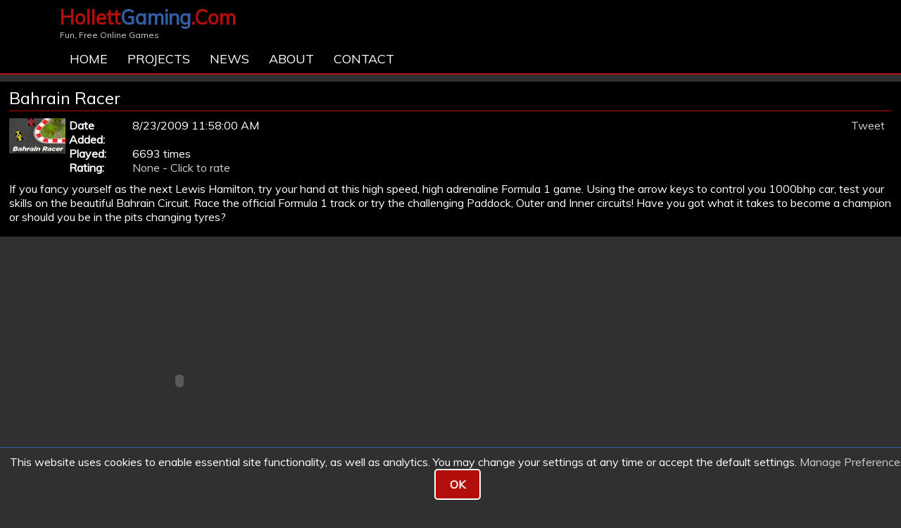

--- FILE ---
content_type: text/html; Charset=UTF-8
request_url: https://www.hollettgaming.com/playgame/495/BahrainRacer/
body_size: 18387
content:
<!DOCTYPE html PUBLIC "-//W3C//DTD XHTML 1.0 Transitional//EN" "http://www.w3.org/TR/xhtml1/DTD/xhtml1-transitional.dtd">
<html xmlns="http://www.w3.org/1999/xhtml">
<head>
	<meta http-equiv="Content-Type" content="text/html; charset=UTF-8"/>
	<meta name="viewport" content="width=device-width" />
	<title>Play Bahrain Racer online game, free in your browser at hollettgaming.com</title>
	<base href="https://www.hollettgaming.com"/>
	
	<meta name="description" content="Play Bahrain Racer - If you fancy yourself as the next Lewis Hamilton, try your hand at this high speed, high adrenaline Formula 1 game. Using the arrow keys to"/>
	<meta name="keywords" content="freeonlinegames,online,free,games,flash,fun,gaming,puzzles,racing,shooting,action,sports,arcade,strategy,skill,play,browser,play games,free games,browser game,unity"/>
	<meta property="og:title" content="Play Bahrain Racer online game, free in your browser at hollettgaming.com"/>
	<meta property="og:description" content="Play Bahrain Racer - If you fancy yourself as the next Lewis Hamilton, try your hand at this high speed, high adrenaline Formula 1 game. Using the arrow keys to"/>
	<meta property="og:url" content="https://www.hollettgaming.com/playgame/495/BahrainRacer/"/>
	<meta property="og:type" content="website" />
	
	<meta property="og:image" content="https://www.hollettgaming.com/images/games/bahrainracer.jpg"/>
	
	<meta name="twitter:card" content="summary" />
<meta name="twitter:site" content="@HollettGaming" />
<meta name="twitter:title" content="Play Bahrain Racer online game, free in your browser at hollettgaming.com" />
<meta name="twitter:description" content="Play Bahrain Racer - If you fancy yourself as the next Lewis Hamilton, try your hand at this high speed, high adrenaline Formula 1 game. Using the arrow keys to" />
<meta name="twitter:image" content="https://www.hollettgaming.com/images/games/bahrainracer.jpg" />
<meta name="twitter:url" content="https://www.hollettgaming.com/playgame/495/BahrainRacer/" />
<meta property="fb:app_id" content="356981646524"/>
		<script type="application/ld+json">
			{
				"@context": "http://schema.org"
				,"@type": "WebSite"
				,"url": "https://www.hollettgaming.com/playgame/495/BahrainRacer/"
				,"image": "https://www.hollettgaming.com/images/games/bahrainracer.jpg"
				
				
			}
		</script>
		
	
	<link href="https://fonts.googleapis.com/css?family=Muli" rel="stylesheet">
	
	<link href="css/main.css?v=15" rel="stylesheet" type="text/css"/>
	
	<link rel="icon" href="https://www.hollettgaming.com/favicon.ico" type="image/x-icon"/>
	<link rel="shortcut icon" href="https://www.hollettgaming.com/favicon.ico" type="image/x-icon"/>
	
	<link rel="canonical" href="https://www.hollettgaming.com/playgame/495/BahrainRacer/"/>
	
	
	
	<script type="text/javascript" src="//code.jquery.com/jquery-1.12.4.min.js"></script>
	<script type="text/javascript" src="//code.jquery.com/ui/1.12.0/jquery-ui.min.js"></script>
	<script type="text/javascript" src="../js/jssor.slider.mini.js"></script>
	
</head>
<body>
	
		<!-- Global site tag (gtag.js) - Google Analytics -->
		<script async src="https://www.googletagmanager.com/gtag/js?id=G-E8W0EFT2WE"></script>
		<script>
		  window.dataLayer = window.dataLayer || [];
		  function gtag(){dataLayer.push(arguments);}
		  gtag('js', new Date());

		  gtag('config', 'G-E8W0EFT2WE');
		</script>
	
	
	<div class="siteOuter header">
		<div class="siteOuter headerslider">		
			<div class="siteOuter">
				<div class="siteInner">
					<div class="fL w100perc mT10 pT5">
						<div class="siteName mB5">Hollett<span class="blue">Gaming</span>.Com</div>
						<div class="strapLine">Fun, Free Online Games</div>
					</div>
				</div>
			</div>
			<div class="topNavWrapper mobileHidden">
				<div class="topNav">
					<ul>
						<li class='standard'><a href='/'>Home</a></li><li class='standard'><a href='/projects/'>Projects</a></li><li class='standard'><a href='/news/'>News</a></li><li class='standard'><a href='/page/About/'>About</a></li><li class='standard'><a href='/contact/'>Contact</a></li>
					</ul>
				</div>
			</div>
		</div>
		
	</div>

	<div class="mob_headergap">&nbsp;</div>
	<div class="mob_headershadow">&nbsp;</div>
	
	<div class="BurgerMenuButton">
		<a href="javascript:void(0)" class="BurgerMenuToggle"><img src="/images/template/burger.png" height="50" alt="Open/Close Menu" align="middle"/>MENU</a>
	</div>
	<div class="BurgerMenuContainer">
		<div class="BurgerMenuItems" id="BurgerMenuItems">
			<ul>
				<li class='standard'><a href='/'>Home</a></li><li class='standard'><a href='/projects/'>Projects</a></li><li class='standard'><a href='/news/'>News</a></li><li class='standard'><a href='/page/About/'>About</a></li><li class='standard'><a href='/contact/'>Contact</a></li>
			</ul>
		</div>
	</div>
	
	
	
	<div class="spacer_v10 bgmedium"></div>
	<div class="siteOuter">
<script type="text/javascript" src="includes/fbfunctions.js"></script>
<div class="leftContentFullWidth">
	
<div class="innerContent">
	<h1>Bahrain Racer</h1>
	<div>
		<img class="fL mR5" src="/images/games/bahrainracer.jpg" alt="Bahrain Racer" width="80" height="50"/>
		<div class="fL">
			<div class="fL" style="width:90px"><strong>Date Added:</strong></div><div class="fL" style="width:200px">8/23/2009 11:58:00 AM</div>
			<div class="clear"></div>
			<div class="fL" style="width:90px"><strong>Played:</strong></div><div class="fL" style="width:200px">6693 times</div>
			<div class="clear"></div>
			<div class="fL" style="width:90px"><strong>Rating:</strong></div><div class="fL" style="width:200px"><a href='/playgame/495/BahrainRacer/#writecomment'>None - Click to rate</a></div>
			<div class="clear"></div>
		</div>
		<div class="GamePageShare fR">
			
	<div class="fL">
		
		<div class="fb-like fL" data-href="/playgame/495/BahrainRacer/" data-layout="button_count" data-action="like" data-show-faces="false" data-share="true"></div>
		
		<div class="fL mL10 mR10"><a class="twitter-share-button" href="https://twitter.com/intent/tweet?text=Play+Bahrain+Racer+at+hollettgaming%2Ecom" data-size="medium">Tweet</a></div>
		
		<div class="g-plusone" data-href="/playgame/495/BahrainRacer/" data-size="medium"></div>
	</div>
	
		</div>
	</div>
	<div class="spacer_v10"></div>
	If you fancy yourself as the next Lewis Hamilton, try your hand at this high speed, high adrenaline Formula 1 game. Using the arrow keys to control you 1000bhp car, test your skills on the beautiful Bahrain Circuit. Race the official Formula 1 track or try the challenging Paddock, Outer and Inner circuits! Have you got what it takes to become a champion or should you be in the pits changing tyres?
	<div class="spacer_v5"></div>
</div>
<div class="spacer_v10"></div>

  	<object
        classid="clsid:D27CDB6E-AE6D-11cf-96B8-444553540000"
        codebase="http://download.macromedia.com/pub/shockwave/cabs/flash/swflash.cab#version=9,0,19,0"
        id="Bahrain Racer"
        width="510" height="390"
      >
        <param name="movie" value="games/bahrainracer.swf"/>
        <param name="bgcolor" value="#cccccc"/>
        <param name="quality" value="high"/>
        <param name="allowscriptaccess" value="samedomain"/>
		<param name="flashvars" value="fvgid=495&fvLiveMode=1&fv_fb=&fv_fbe=&fv_fbn=&fv_gid=495"/>
        <embed
			type="application/x-shockwave-flash"
			pluginspage="http://www.adobe.com/shockwave/download/index.cgi?P1_Prod_Version=ShockwaveFlash"
			name="Bahrain Racer"
			width="510" height="390"
			src="games/bahrainracer.swf"
			bgcolor="#cccccc"
			quality="high"
			allowscriptaccess="samedomain"
			flashvars="fvgid=495&fvLiveMode=1&fv_fb=&fv_fbe=&fv_fbn=&fv_gid=495"
        >
			<noembed>
			</noembed>
			<div class="error_message">This game requires Adobe Flash Player.</div>
        </embed>
      </object>
	  
	<div class='spacer_v10'></div>
	<div class="spacer_v10 bgmedium"></div><div class="innerContent"><script type="text/javascript">
function ValidateForm(){
	if(document.contactform.name.value=="") {alert('Please enter your name'); return false;}	if(document.contactform.emailfrom.value=="") {alert('Please enter your email address, it will not be shown on the site.'); return false;}
	if(document.contactform.comment.value=="") {alert('Please enter a comment'); return false;}
	if(document.contactform.challengeanswer.value=="") {alert('Prove you are not a robot!'); return false;}
	return true
 }
</script>

<div id="comments_section">
	<h2>Comments and Reviews:</h2>
	<div class='form' id='writecomment'>		<form name='contactform' method='post' action='/playgame/495/BahrainRacer/#comments_section'  onsubmit='return ValidateForm()'>				<ul class='form'>					<li><h2>Submit A Comment/Review:</h2></li>					<li><strong>Name:</strong> <br /><input name='name' type='text' value=''/></li>					<li><strong>Email:</strong> <em>(Required but won't be shown.)</em> <br /><input name='emailfrom' type='text' value=''/></li>					<li><strong>Comment:</strong><br />						<textarea name='comment' rows='4'></textarea>					</li>				<li><strong>Rating:</strong>					<br />					<select name='rating'>						<option value=''>Please Select</option>						<option value='1'>1 (Very Poor)</option>						<option value='2'>2 (Poor)</option>						<option value='3'>3 (Ok)</option>						<option value='4'>4 (Great)</option>						<option value='5'>5 (Excellent)</option>					</select>				</li>					<li><strong>I am not a robot:</strong></li>					<li><input name='number1' type='hidden' value='1'/></li>					<li><input name='number2' type='hidden' value='5'/></li>					<li>Prove you are not a robot by answering this simple question:<br/> <strong>1</strong> plus <strong>5</strong> is: <input name='challengeanswer' type='number' value=''/></li>					<li style='padding-bottom:0;margin-bottom:0'>						<input type='hidden' name='commentadded' value='yes'/><input type='hidden' name='formcomplete' value='yes'/><input class='button fadehover submit' type='submit' value='Submit'/>					</li>				</ul>		</form></div>
		<div class='clear'></div>
</div>
		</div>
		<div class="spacer_v10"></div>
	
	
</div>
			<div class="spacer_v10"></div>
	</div>
		<!--MAIN CONTENTS ENDS-->
		<div class="spacer_v10"></div>
		
			<div class="preFooter bgdark fontbody">
				<div class="preFooterInner">
				
					<div class="fL w20perc mobilewidth100perc">
						<ul>
							<li>
								<span class="preFooterHeading">USEFUL LINKS:</span>
							</li>
							<li><a style="margin-top:3px" href="/">Home</a></li>
							<li><a style="margin-top:3px" href="/sitemap/">Sitemap</a></li>
							<li><a style="margin-top:3px" href="/page/PrivacyCookies/">Privacy and Cookies</a></li>
						</ul>
					</div>
					
					<div class="w1perc fL oh">&nbsp;</div>
					
					<div class="fL w45perc mobilewidth100perc">
						<ul>
							<li>
								<span class="preFooterHeading">LATEST POSTS:</span>
							</li>
							<li><a href="/newsarticle/217/RunningAchievementsAppCrashingoniOSSolution/">Running Achievements App Crashing on iOS - Solution</a></li><li><a href="/newsarticle/216/RunningAchievementsSSLIssueFixed/">Running Achievements SSL Issue Fixed!</a></li><li><a href="/newsarticle/215/RunningAchievementsSSLCertificateIssueAffectingOlderAndroidDevices/">Running Achievements SSL Certificate Issue Affecting Older Android Devices</a></li><li><a href="/newsarticle/214/SteamDeckLCDandOLED32GBRAMUpgrade/">Steam Deck LCD and OLED 32GB RAM Upgrade</a></li>
						</ul>
					</div>
					
					<div class="w1perc fL oh">&nbsp;</div>
					
					<div class="fL w33perc mobilewidth100perc">
						<ul>
							<li>
								<span class="preFooterHeading">SUPPORT US:</span>
							</li>
						</ul>
						<ul>
							
								<li class="social_logos" style="width:228px">
									<a href="https://buymeacoffee.com/hollettgaming" target="_blank"><img src="/images/template/bmc-button.png" alt="BuyMeACoffee" width="100%" height="100%" title="BuyMeACoffee Page" /></a>
								</li>
							
								<li class="social_logos">
									<a href="https://www.patreon.com/HollettGaming" target="_blank"><img src="/images/template/patreon_round.png" alt="patreon" width="100%" height="100%" title="Patreon Page" /></a>
								</li>
							
								<li class="social_logos">
									<a href="https://www.facebook.com/HollettGamingDotCom/" target="_blank"><img src="/images/template/facebook_round.png" alt="facebook" width="100%" height="100%"  title="Facebook Page" /></a>
								</li>
							
								<li class="social_logos">
									<a href="https://twitter.com/HollettGaming" target="_blank"><img src="/images/template/twitter_round.png" alt="twitter" width="100%" height="100%"  title="Twitter Page" /></a>
								</li>
							
						</ul>
					</div>
				</div>
				<div class="footer">
					&copy; 2005-2026 HollettGaming.com. Site created and designed by Ford Hollett | All games remain the work of their respective owners.
					<br/>
					<a href="/sitemap/">Sitemap</a> | <a href="/page/PrivacyCookies/">Privacy and Cookies</a> | <a href="javascript:showCookiePrefs()">Manage Cookie Preferences</a>
				</div>
			</div>
		

<div class="scrollToTop"><a href="#"><img src="/images/template/backtotop.png" alt="back to top" width="60" height="60"/><span style="position:absolute;top:5px;right:0px;text-align:center;width:60px">Top</span></a></div>


<script type="text/javascript" src="../../js/ajaxpages.js"></script>
<script type="text/javascript">
	var rootURL="https://www.hollettgaming.com";
</script>
<script type="text/javascript" src="includes/jsfunctions.js?version=15"></script>
<div id="cookielaw" class="cookielaw">
	<div class="cookielawcontent">
		<div class="text">This website uses cookies to enable essential site functionality, as well as analytics. You may change your settings at any time or accept the default settings. <a href="javascript:showCookiePrefs()">Manage Preferences</a></div>
		<div class="buttons-more">
			<a href="javascript:hideCookiebar()">OK</a>
		</div>
	</div>
</div>
<div id="cookieprefs" class="cookieprefs">
</div>
<div id="cookieprefscontent" class="cookieprefscontent">
		<div class="cookieHeading">Cookie Preferences</div>
		<div class="w100perc fL oh h5perc mob_h1p">&nbsp;</div>
		<div class="cookieItem">
			<div class="cookieItemHeading">Required</div>
			<div class="cookieItemText">
			These cookies are required to enable basic website functionality, without them the site wont work properly.
			</div>
			<div class="cookieItemButtonHolder">
				<div id="RcookieItemButtonOn" class="cookieItemButtonDisabled"><span>&nbsp;</span></div>
			</div>
		</div>
		<div class="w100perc fL oh h5perc mob_h1p">&nbsp;</div>
		<div class="cookieItem">
			<div class="cookieItemHeading">Analytics</div>
			<div class="cookieItemText">
				These cookies help us understand how the website performs, how visitors interact with the site and whether there may be any technical issues. These cookies usually don't collect information that identifies a visitor.
			</div>
			<div class="cookieItemButtonHolder">
				<div id="AcookieItemButtonOff" class="cookieItemButtonOFF" onClick="toggleCookieOption('AcookieItemButtonOn','AcookieItemButtonOff'),setCookie('allowAnalytics', true, 364)"><span>&nbsp;</span></div>
				<div id="AcookieItemButtonOn" class="cookieItemButton" onClick="toggleCookieOption('AcookieItemButtonOff','AcookieItemButtonOn'),setCookie('allowAnalytics', false, 364);"><span>&nbsp;</span></div>
			</div>
		</div>
		<div class="w100perc fL oh h10perc mob_h1p">&nbsp;</div>
		<div class="cookieButtons">
			<div class="cookieMoreText">
				<a href="/page/PrivacyCookies/">You can read more about how we use cookies here</a>
			</div>
			<div class="cookieButton">
				<a href="javascript:saveCookiePrefs()">Save Preferences</a>
			</div>
		</div>
</div>
<script type="text/javascript">
	function setCookie(cname, cvalue, exdays) {
	  var d = new Date();
	  d.setTime(d.getTime() + (exdays*24*60*60*1000));
	  var expires = "expires="+ d.toUTCString();
	  document.cookie = cname + "=" + cvalue + ";" + expires + ";path=/";
	}
	function getCookie(cname) {
	  var name = cname + "=";
	  var decodedCookie = decodeURIComponent(document.cookie);
	  var ca = decodedCookie.split(';');
	  for(var i = 0; i <ca.length; i++) {
		var c = ca[i];
		while (c.charAt(0) == ' ') {
		  c = c.substring(1);
		}
		if (c.indexOf(name) == 0) {
		  return c.substring(name.length, c.length);
		}
	  }
	  return "";
	}
	
	function checkCookieBar() {
		var cookieBarContainer = document.getElementById('cookielaw');
		var hideCookieBar = getCookie("hideCookieBar");
		if (hideCookieBar) {
			cookieBarContainer.style.display = "none";
		} else {
			cookieBarContainer.style.display = "block";
		}
	}
	
	function hideCookiebar(){
		var cookieBarContainer = document.getElementById('cookielaw');
		setCookie("hideCookieBar", true, 364);
		if(getCookie("allowAnalytics")==""){
			setCookie("allowAnalytics", true, 364);
		}
		cookieBarContainer.style.display = "none";
	}
	function showCookiePrefs(){
		var cookiePrefs = document.getElementById('cookieprefs');
		var cookiePrefsContent = document.getElementById('cookieprefscontent');
		cookieprefs.style.display = "block";
		cookiePrefsContent.style.display = "block";
		
		if(getCookie("allowAnalytics")=="true"){
			toggleCookieOption('AcookieItemButtonOn','AcookieItemButtonOff');
		}else{
			if(getCookie("allowAnalytics")==""){
				toggleCookieOption('AcookieItemButtonOn','AcookieItemButtonOff');
			}else{
				toggleCookieOption('AcookieItemButtonOff','AcookieItemButtonOn');
			}
		}
	}
	function toggleCookieOption(passedOnID,passedOffID){
		var cookieButtonON = document.getElementById(passedOnID);
		var cookieButtonOFF = document.getElementById(passedOffID);

		cookieButtonON.style.display = "block";
		cookieButtonOFF.style.display = "none";
	}
	function saveCookiePrefs(){
		hideCookiebar();
		var cookiePrefs = document.getElementById('cookieprefs');
		var cookiePrefsContent = document.getElementById('cookieprefscontent');
		cookieprefs.style.display = "none";
		cookiePrefsContent.style.display = "none";
	}
	checkCookieBar();
</script>
</body>
</html>

--- FILE ---
content_type: text/css
request_url: https://www.hollettgaming.com/css/main.css?v=15
body_size: 25914
content:
border-radius@charset "UTF-8";
/* CSS Document */
html {font-size:100%}/* 100% = 16px */
body{background:#303030;margin:0;padding:0;font-family:'Muli',sans-serif;font-size:1rem;color:#ffffff;line-height:130%}
a {color:#cccccc;text-decoration:none}
a:hover {color:#b20f0c;text-decoration:underline;transition:all 0.3s}
img{border:0}

p{line-height:130%;margin:0;padding:0}
h1{font-size:1.5rem;padding:0 0 8px;margin:0 0 10px;font-weight:normal;border-bottom:1px solid #b20f0c}
.headings{font-size:1.5rem;padding:0 0 8px;margin:0 0 10px;font-weight:normal;border-bottom:1px solid #b20f0c}
h2{font-size:1.125rem;padding:0 0 5px;margin:0 0 10px;border-bottom:1px solid #b20f0c}
.headings2{font-size:1.125rem;padding:0 0 5px;margin:0 0 10px;border-bottom:1px solid #b20f0c}
h2 a{text-decoration:none}
h3 {font-size:0.938rem;padding:0 0 5px;margin:0}
h3 a{text-decoration:none}
input{width:200px}
textarea{width:100%;font-size:0.938rem;font-family:'Muli',sans-serif}

/*IMAGE THUMBS*/
.image_thumb{float:left;overflow:hidden;margin:0 5px 5px 0;background:#f0f0f0;border-color:#b20f0c;border-width:1px;border-style:solid;padding:0}
.imgBorder{margin:5px 5px 5px 0;background:#ffffff;padding:2px;border:1px solid #b20f0c;opacity:0.9;filter:alpha(opacity=90)}
.imgBorder:hover{opacity:1.0;filter:alpha(opacity=100)}
.imgBorder a{color:#f0f0f0;border:1px solid #b20f0c}
.imgBorder a:hover{color:#b20f0c;filter:alpha(opacity=100);opacity:1}

/*BRANDING*/
.bglight{background:#000000}/*body light bg*/
.bgmedium{background:#303030}/*body medium bg*/
.bgdark{background:#000000}/*header dark bg*/
.bgoffwhite{background:#f0f0f0}/*off white*/
.bgoverlays{background:#efb428}/*for boxes over banners etc*/												 
.fontbody{color:#4f5258}/*body text, headings*/

.siteOuter{width:100%}
.siteInner{width:1110px;margin-left:auto;margin-right:auto;overflow:hidden}
.innerContent{padding:1%;background:#000000}

.logo_container{margin:auto;padding:0;text-align:center}
.logo{color:#ffffff;float:left;margin:0 0 0 10px;padding:0 0 2px 0;line-height:100%;font-weight:bold;font-size:1.857rem;border-bottom:1px solid #ffffff}
.logo span{font-size:30px}
.logo a{color:#ffffff}
.logo_text{margin:2px 0 5px 10px;padding:0;font-size:1rem;font-weight:bold}
.logo_text span{font-size:1.125rem}
.logo_img{height:155px;padding:10px}

.header{background:#000000}
.headerslider{background:#000000}
.siteName{font-weight:bold;font-size:28px;color:#b20f0c}
.strapLine{font-size:0.75rem;color:#cccccc}
.memberContainer{font-size:1.2rem;text-align:right;padding:25px 10px 0 0;opacity:0.8;filter:alpha(opacity=80);}
.memberContainer:hover{opacity:1.0;filter:alpha(opacity=100);transition:all 0.3s;}
.memberContainer a{text-decoration:none;color:#000000}
.memberImage{border-radius: 50%;border:3px solid #efb428;width:50px;height:50px}
.memberContainer ul{margin:0;padding:0}
.memberContainer ul li{list-style:none;margin:5px 0 0 0}
.memberContainer ul li a{list-style:none;text-decoration:none}
.memberContainer ul li a:hover{color:#aaaaaa}
.memberContainerMobile{display:none}

.bannerFullWidthOverlay{border-radius:10px;position:absolute;bottom:20%;padding:2%;min-width:40%;max-width:50%;min-height:50%;max-height:75%;background-color:#ffffff;filter:alpha(opacity=95);opacity: 0.95}
.loginOverlay{border-radius:10px;position:relative;margin:5%;padding:2%;min-height:50%;max-height:75%;background-color:#ffffff;filter:alpha(opacity=95);opacity: 0.95}

.tel_container{z-index:999999;position:fixed;top:15px;right:15px;padding:5px 10px 5px 5px;background:#ffffff;border:1px solid #cccccc;opacity:0.9;filter:alpha(opacity=90)}
.telNo{position:relative;right:0px;top:5px;float:right;font-size:1.125rem;color:#808080}
.telNo a{text-decoration:none;position:relative;right:0px;float:left;color:#808080}
.telIcon{float:left;height:35px;width:35px;overflow:hidden}

.topNavWrapper{color:#ffffff;text-transform:uppercase;width:100%;height:44px;margin:0 auto 0 auto;clear:both;background:#000000;padding:0;border-bottom:2px solid #b20f0c}
.topNav{width:1110px;height:44px;margin:0 auto;padding:0}
.topNav ul{margin:0;padding:0;height:44px}
.topNav ul li{display:inline-block;margin:0;height:44px;list-style:none;font-size:1.125rem;color:#ffffff}
.topNav ul li:hover{background:#b20f0c;transition:all 0.3s}
.topNav ul li a{padding:14px;color:#ffffff;text-decoration:none;display:block}
.topNav ul li a:hover{color:#ffffff}
.topNav li.selected{background:#b20f0c}
.topNav li.selected a{color:#eeeeee}
.topNav li.selected a:hover{color:#ffffff}

.rightNavigation ul{margin:0;padding:0}
.rightNavigation ul li{list-style:none;padding:2px;width:100%;overflow:hidden;border-bottom:1px solid #2b2b2b}
.rightNavigation ul li:hover{border-bottom:1px solid #b20f0c}
.rightNavigation ul li.selected{border-bottom:1px solid #b20f0c}
.rightNavigation ul li a{color:#FFFFFF;text-decoration:none;display:block;height:100%}
.rightNavigation ul li a:hover{color:#b20f0c;margin-left:2px;transition:all 0.3s}
.rightNavigation ul li.selected a{color:#b20f0c}

.leftContentFullWidth{float:left;width:100%;height:100%;overflow:hidden}
.leftContentWithnav{float:right;width:65%;height:100%;overflow:hidden}
.rightContent{float:left;margin:0px;width:32%;height:100%;overflow:hidden;margin:0 0 0 15px}
.leftnav{width:100%;margin-top:10px}
.leftnav img{width:100%}

.tab{float:left;background:#000000;box-shadow: 0 4px 8px 0 rgba(0, 0, 0, 0.2);transition: 0.3s}
.tab h1,.tab h2{margin:0;color:#ffffff;font-size:1rem;font-weight:bold;margin:0;padding:5px 5px 5px 8px;border-bottom:1px solid #b20f0c}
.tab_long{float:left;background:#000000}
.tab_long h1,.tab_long h2{margin:0;color:#ffffff;font-size:1rem;font-weight:bold;margin:0;padding:5px 5px 5px 8px}
.tab_h{}
.tab_content{background:#000000;padding:10px;position:relative;min-height:100%;height:auto!IMPORTANT;height:100%}
.widget_border{border:1px solid #2b2b2b}

/*Slideshow*/
.slidecontainer{padding:0;margin:0;position:relative;z-index:0;overflow:hidden;width:100%}
.slideLoad{position:absolute;top:0px;left:0px}
.slideLoadbg{filter:alpha(opacity=70);opacity:0.7;position:absolute;display:block;background-color:#000000;top:0px;left:0px;width:100%;height:100%}
.slideLoadgif{position:absolute;display:block;background:url(../images/slideshow/core/loading.gif) no-repeat center center;top:0px;left:0px;width:100%;height:100%}
.slide_bullet div, .slide_bullet div:hover, .slide_bullet .av {filter:alpha(opacity=70);opacity:.7;overflow:hidden;cursor:pointer;border:#000000 1px solid}
.slide_bullet div {background-color:gray;width:20px;height:10px}
.slide_bullet div:hover, .slide_bullet .av:hover {background-color:#d3d3d3}
.slide_bullet .av {background-color:#ffffff;border:#b20f0c 1px solid}
.slide_bullet .dn, .slide_bullet .dn:hover {background-color:#555555}
.slide_bullet{position:absolute;bottom:10px;right:10px}
.slidearrowL, .slidearrowR, .slidearrowLdn, .slidearrowRdn{position:absolute;cursor:pointer;display:block;background:url(../images/slideshow/core/sprite_arrows.png) no-repeat;overflow:hidden}
.slidearrowL{background-position:-3px -33px;width:55px;height:55px;left:-5px}
.slidearrowR{background-position:-63px -33px;width:55px;height:55px;right:-5px}
.slidearrowLdn{background-position:-243px -33px;width:55px;height:55px;left:-5px}
.slidearrowRdn{background-position:-303px -33px;width:55px;height:55px;right:-5px}
.slidearrowL:hover{background-position:-123px -33px}
.slidearrowR:hover{background-position:-183px -33px}
.slides{position:absolute;overflow:hidden;left:0px;top:0px}
.slidecaptionbg{font-size:1.5rem;color:#ffffff;position:absolute;left:0;bottom:0;padding:15px;background-color:#000000;filter:alpha(opacity=80);opacity:.8;width:100%;border-bottom:1px solid #b20f0c}
.slidecaptionbg h2{color:#ffffff;padding:0;margin:0;font-size:24px}
.jssorb01{position:absolute}
.jssorb01 div, .jssorb01 div:hover, .jssorb01 .av{position:absolute;filter:alpha(opacity=70);opacity:.7;overflow:hidden;cursor:pointer;border:#000000 1px solid}
.jssorb01 div {background-color:gray}
.jssorb01 div:hover, .jssorb01 .av:hover {background-color:#d3d3d3}
.jssorb01 .av {background-color:#ffffff}
.jssorb01 .dn, .jssorb01 .dn:hover{background-color:#555555}
.jssora02l, .jssora02r{display:block;position:absolute;
/* size of arrow element */
width:55px;height:55px;cursor:pointer;background:url(../images/slideshow/core/sprite_arrows.png) no-repeat;overflow:hidden}
.jssora02l{background-position:-3px -33px}
.jssora02r{background-position:-63px -33px}
.jssora02l:hover{background-position:-123px -33px}
.jssora02r:hover{background-position:-183px -33px}
.jssora02l.jssora02ldn{background-position:-3px -33px}
.jssora02r.jssora02rdn{background-position:-63px -33px}

.slideImage{position:relative}
.slideImageOverlay{position:fixed;width:256px;z-index:999999;position:absolute;top:20px;left:20px}

.galleryslider{padding:0;margin:auto;position:relative;z-index:0;overflow:hidden}
.galarrowL, .galarrowLdn{position:absolute;cursor:pointer;display:block;background:url(../images/slideshow/core/a17.png) no-repeat;overflow:hidden;height:40px;top:40%;left:8px}
.galarrowR, .galarrowRdn{position:absolute;cursor:pointer;display:block;background:url(../images/slideshow/core/a17.png) no-repeat;overflow:hidden;height:40px;top:40%;right:8px}
.galarrowL{background-position:-3px -33px;width:55px;height:55px;left:-5px}
.galarrowR{background-position:-63px -33px;width:55px;height:55px;right:0px}
.galarrowLdn{background-position:-243px -33px;width:55px;height:55px;left:-5px}
.galarrowRdn{background-position:-303px -33px;width:55px;height:55px;right:0px}
.galarrowL:hover{background-position:-123px -33px}
.galarrowR:hover{background-position:-183px -33px}

.gallerysliderthumb{z-index:999;position:absolute;width:735px;height:100px;left:0px;bottom:0px}
.gallerysliderthumbbg{z-index:888;position:absolute;width:735px;height:100px;left:0px;bottom:0px;background:#000000;filter:alpha(opacity=50);opacity:.5}
.gallerysliderthumb .w{position:absolute;top:0px;left:0px;width:100%;height:100%}
.gallerysliderthumb .c{position:absolute;top:0px;left:0px;width:68px;height:68px;border:#000 2px solid}
.gallerysliderthumb .p:hover .c, .gallerysliderthumb .pav:hover .c, .gallerysliderthumb .pav .c {background:url(../images/slideshow/core/t01.png) center center;border-width:0px;top:2px;left:2px;width:68px;height:68px}
.gallerysliderthumb .p:hover .c, .gallerysliderthumb .pav:hover .c {top:0px;left:0px;width:70px;height:70px;border:#fff 1px solid}

.comment_container {clear:both;background-color:#999999;font-weight:normal;text-decoration:none;overflow:hidden;border-bottom:2px solid #b20f0c;margin-bottom:5px;padding:5px}
.comment_text {float:left;width:75%}
.comment_text em {font-size:0.625rem}
.comment_rating {float:right;text-align:right;width:25%}
.comment_reply {clear:both;float:left;width:98%;border-top:1px solid #b20f0c;background-color:#888888;padding:5px;margin-top:5px}
.comment_reply a{text-decoration:underline}

.testimonial{}
.testimonialH{padding:10px;font-size:1.375rem;font-weight:bold;color:#335da5}
.testimonialD{margin:0;padding:10px 10px 10px 40px;font-size:1rem;color:#ffffff;background:url(../images/template/quoteopen.png) no-repeat #335da5}
.testimonialD span{padding:0 30px 0 10px;background:url(../images/template/quoteclose.png) right top no-repeat #335da5;display:block}
.testimonialN{text-align:right;padding:10px 50px 5px 5px;font-size:1.125rem;line-height:100%;color:#335da5;background:url(../images/template/quotetail.png) right bottom no-repeat}

.testimonial_bubble{background:url(../images/cms/testimonial_hp.png) no-repeat}
.testimonial_bubble_txt{color:#ffffff;padding:30px 30px 0px 30px;height:146px;overflow:hidden}

/*Locations*/
.googlemap{width:100%;height:400px}
.locationImage{float:left;width:22%;margin:0 10px 0 0}
.locationText{float:left;width:75%}
.news{list-style:none;clear:both;padding:0;margin:0;width:100%}
.news li{clear:both;overflow:hidden;margin:0 0 10px 0;padding:0;overflow:hidden}
.newsimg{width:23%;float:left;margin-right:2%;padding:0}
.newstxt{width:75%;float:left}
.newsheading{}
.newsintro{}
.news li a{color:#ffffff;width:100%;background-color:#999999;font-weight:normal;text-decoration:none;overflow:hidden;border-bottom:1px solid #b20f0c;margin-bottom:5px;padding:5px;display:block}

.newstab{float:left;background:#000000;width:31%;margin:1%;cursor:pointer}
.newstab:hover{font-size:104%;width:32%;margin:1% 0.5% 1% 0.5%;box-shadow:0 10px 20px 0 rgba(255, 0, 0, 0.3), 10px 0 20px 0 rgba(255, 0, 0, 0.3), 0 0 20px 10px rgba(255, 0, 0, 0.3);transition:all 0.3s}
.newstab h1,.newstab h2{color:#ffffff;margin:0;padding:0;font-size:1rem;font-weight:bold;margin:0;padding:5px 5px 2px 5px}
.newstab_h{}
.newstab_content{border:1px solid #2b2b2b;background:#000000;padding:8px;height:345px;position:relative}
.newstab_content:hover{border:1px solid #b20f0c}
.news_main_image{width:30%}

.form{float:left;overflow:hidden;width:100%}
.form ul{padding:0;margin:0}
.form li{list-style:none;padding:0;margin:0 0 10px 0;width:100%}
.form input{height:55px;font-size:0.875rem;width:99%}
.form select{height:30px;font-size:0.875rem;width:99%}
.form .submit{height:44px;font-size:0.875rem;width:99%}
.form  em{font-size:0.625rem}
.email_repeat{margin:-1000px;overflow:hidden;height:1px;width:1px}

.error_message{color:#b20f0c;margin-left:5px}
.success_message{color:#34cc61;margin-left:5px}

.button{font-weight:bold;border:none;background:#b20f0c;color:#eeeeee;font-size:0.75rem;cursor:pointer;filter:alpha(opacity=90);opacity:0.9;display:block;padding:8px;text-align:center;overflow:hidden;transition:all 0.3s}
.button:hover{text-decoration:none;color:#ffffff}
.buttonButton{font-weight:bold;border:none;background:#b20f0c;color:#eeeeee;font-size:0.75rem;cursor:pointer;filter:alpha(opacity=90);opacity:0.9;display:block;padding:10px 8px 9px 8px;text-align:center;overflow:hidden;transition:all 0.3s}
.buttonButton:hover{text-decoration:none;color:#ffffff}

.button_green{border: none;background: #07992b;color: #ffffff;cursor: pointer;filter: alpha(opacity=95);opacity: 0.95;padding: 8px;text-align: center;overflow: hidden;font-weight: bold;border-radius: 3px;}
.button_green:hover{text-decoration:none;color:#ffffff}

/*SPACERS*/
.spacer_v5{clear:both;overflow:hidden;height:5px}
.spacer_v10{clear:both;overflow:hidden;height:10px}
.spacer_v20{clear:both;overflow:hidden;height:20px}
.spacer_h5{float:left;overflow:hidden;width:5px}
.spacer_h1p{width:1%;overflow:hidden;float:left}
.clear{clear:both;height:0px;margin:0px;padding:0px}
.shadedown{width:100%;height:5px;background:url(../images/template/shadedown.png) repeat-x top}
.shadeup{width:100%;height:5px;background:url(../images/template/shadeup.png) repeat-x bottom}
/*CLASSES*/
.fL{float:left}
.fR{float:right}
.pad2{padding:2px}
.pad5{padding:5px}
.pad10{padding:10px}
.pT0{padding-top:0}
.pT5{padding-top:5px}
.pL5{padding-left:5px}
.p1p{padding:1%}
.mar5{margin:5px}
.mL5{margin-left:5px}
.mR5{margin-right:5px}
.mR1p{margin-right:1%}
.mT5{margin-top:5px}
.mT10{margin-top:10px}
.mB5{margin-bottom:5px}
.mL10{margin-left:10px}
.mR10{margin-right:10px}
.mR20{margin-right:20px}
.m0{margin:0}
.p0{padding:0}
.oh{overflow:hidden}
.fadehover{filter:alpha(opacity=80);opacity:0.8}
.fadehover:hover{filter:alpha(opacity=100);opacity:1.0}
.blue{color:#335da5}
.red{color:#b20f0c}
.posR{position:relative}
.posA{position:absolute}
.posF{position:fixed}
.border{border:1px solid #cccccc}
.borderRound{border-radius:5px}
.boxShadow{box-shadow:0 2px 4px 0 rgba(0, 0, 0, 0.2);transition: 0.3s}
.taC{text-align:center}
.taL{text-align:left}
.taR{text-align:right}

.bold{font-weight:bold}
.textRed{color:#b20f0c}
.textWhite{color:#ffffff}
.textBlack{color:#000000}

.bgGreen{background:#07992b}
.bgRed{background:#b20f0c}

.w1perc{width:1%;overflow:hidden}
.w20perc{width:20%}
.w24perc{width:24%}
.w25perc{width:25%}
.w32perc{width:32%}
.w33perc{width:33%}
.w40perc{width:40%}
.w45perc{width:45%}
.w49perc{width:49%}
.w50perc{width:50%}
.w55perc{width:55%}
.w60perc{width:60%}
.w75perc{width:75%}
.w100perc{width:100%}

.h5perc{height:5%}
.h10perc{height:10%}

.hgblue{color:#335da5}
.hgred{color:#b20f0c}

.anchorPoint{position:relative;top:-30px;width:0;height:0}
.panel{border:none;background:#f0f0f0;display:block;padding:5px 10px 5px 10px;overflow:hidden;border-radius:5px}

.downloadLink{display:flex;justify-content:center;align-items:center;border:2px solid #ffffff;border-radius:8px;padding:2px 10px 2px 10px;cursor:pointer}
.downloadLink span{font-size:0.7rem}

/*Games*/
.GameListing ul{margin:0;padding:0}
.GameListing ul li{float:left;list-style:none;font-size:0.625rem;padding:2px;text-align:center;width:120px;height:100px;overflow:hidden;border:1px solid #2b2b2b}
.GameListing ul li:hover{border-bottom:1px solid #b20f0c}
.GameListing ul li a{color:#FFFFFF;text-decoration:none;display:block;height:100%}
.GameListing ul li a:hover{color:#b20f0c}
.FBenchanced{position:absolute;bottom:0;left:0}

.GamePageHeader{float:left;width:100%;margin:0;padding:0}
.GamePageHeader h1{font-size:0.875rem;margin:0;padding:0}
.GamePageHeader em{font-size:0.625rem}
.GamePageHeader img {float:left;margin-right:5px;padding:0}

/*PREFOOTER*/
.preFooter{color:#ffffff;clear:both;padding:0;margin:0;overflow:hidden;width:100%}
.preFooterInner{width:1100px;margin-left:auto;margin-right:auto}
.preFooter ul{margin:0;padding:0}
.preFooter ul li{list-style:none;margin:10px 0 0 0}
.preFooter ul li a{list-style:none;text-decoration:none}
.preFooter ul li a:hover{color:#aaaaaa}
.preFooterHeading{font-size:1.125rem;font-weight:bold;padding:0 0 5px 0;border-bottom:1px solid #b20f0c;display:block;width:100%}
/*FOOTER*/
.footer{color:#ffffff;width:100%;margin:0 auto 0 auto;padding:30px 0 80px 0;height:100%;overflow:hidden;text-align:center;font-size:0.625rem}
.footer a{color:#ffffff}

.logos{float:left;width:180px;padding:0 10px 0 0}
.social_logos{float:left;width:64px;height:64px;padding:5px 10px 0 0;filter:alpha(opacity=70);opacity:0.7;transition:all 0.5s}
.social_logos:hover{filter:alpha(opacity=100);opacity:1.0;transition:all 0.5s}

.scrollToTop{display:none;position:fixed;bottom:20px;right:20px;width:60px;height:60px;filter:alpha(opacity=80);opacity:0.8;font-size:0.75rem;z-index:999}
.scrollToTop a{color:#ffffff}

/*Burger Menu*/
.BurgerMenuContainer{display:none}
.BurgerMenuButton{display:none}
.BurgerMenuButton a{color:#cccccc;text-decoration:none;display:block}
.BurgerMenuButton a:hover{color:#cccccc}
.mob_headergap{display:none}
.mob_headershadow{display:none}

.cookielaw{display:none;position:fixed;bottom:0;width:100%;background:#303030;border-top:1px solid #335da5;padding:10px;text-align:center}
.cookielaw .cookielawcontent > * {display:inline-block}
.cookielaw .buttons-more a{border:2px solid #fff;display:inline-block;border-radius:5px;background-color:#b20f0c;-webkit-transition:all 200ms ease;transition:all 200ms ease;color:#fff;font-size:1rem;font-weight:600;text-decoration:none;cursor:pointer;margin:0 10px;padding:10px 20px}
.cookieprefs{display:none;position:fixed;top:0;left:0;width:100%;height:100%;background:#000000;filter:alpha(opacity=70);opacity:0.7;font-size:1rem;z-index:999}
.cookieprefscontent{display:none;position:fixed;top:0;left:0;width:50%;height:40%;background:#ffffff;z-index:9991;margin:150px 25% 0 25%;color:#000000;padding:2%}
.cookieHeading{width:100%;height:12%;font-size:1.75rem}
.cookieItem{width:100%;height:26%;font-size:1rem;float:left;clear:both;overflow:hidden}
.cookieItemText{width:75%;float:left}
.cookieItemButtonHolder{width:10%;height:50%;float:right}
.cookieItemButton{float:left;display:block;background-color:#cccccc;color:#fff;font-size:1.25rem;text-decoration:none;text-align:right;width:89%;height:94%;border-radius:20px;padding:3%;margin:3%;cursor:pointer}
.cookieItemButton span{width:44%;height:87%;background-color:#00ff00;border-radius:20px;padding:3%;float:right;display:block;text-align:center}
.cookieItemButtonDisabled{float:left;display:block;background-color:#cccccc;color:#fff;font-size:1.25rem;text-decoration:none;text-align:right;width:89%;height:94%;border-radius:20px;padding:3%;margin:3%}
.cookieItemButtonDisabled span{width:44%;height:87%;background-color:#aaaaaa;border-radius:20px;padding:3%;float:right;display:block;text-align:center}
.cookieItemButtonOFF{float:left;display:none;background-color:#cccccc;color:#fff;font-size:1.25rem;text-decoration:none;text-align:left;width:89%;height:94%;border-radius:20px;padding:3%;margin:3%;cursor:pointer}
.cookieItemButtonOFF span{width:44%;height:87%;background-color:#ff0000;border-radius:20px;padding:3%;float:left;display:block;text-align:center}
.cookieItemHeading{width:100%;height:25%;font-size:1.5rem}
.cookieButtons{width:100%;height:20%;bottom:0;right:0;font-size:1rem;float:right;overflow:hidden}
.cookieButton{float:right;display:block;background-color:#b20f0c;color:#fff;font-size:1.25rem;text-decoration:none}
.cookieButton a{padding:20px;display:block;color:#fff}
.cookieButton a:hover{color:#fff;text-decoration:none}
.cookieMoreText{float:left;display:block;color:#cccccc;font-size:1rem;text-decoration:none;margin:0 2% 2% 0}
.cookieMoreText a:hover{float:left;color:#cccccc;text-decoration:none}

.th{background-color:#ffffff;text-transform:capitalize;border-bottom:1px solid #b20f0c;padding:5px}
.tr{}
.td{background-color:#f0f0f0;min-width:70px;padding:5px}
.tdAlt{background-color:#e6e6e6;min-width:70px;padding:5px}

.ulSWOS{
    list-style-type: inside;
    padding: 0;
}
.liSWOS{
    background: #c6efce;
    border: 1px solid #cccccc;
    border-left: 2px solid #07992b;
    padding: 5px;
    margin: 5px;
    list-style: none;
	clear:both;
	display:flex;
}
.liSWOSred{
    background: #ffdedd;
    border: 1px solid #cccccc;
    border-left: 2px solid #b20f0c;
    padding: 5px;
    margin: 5px;
    list-style: none;
	clear:both;
	display:flex;
}
.liSWOSgrey{
    background: #f0f0f0;
    border: 1px solid #cccccc;
    border-left: 2px solid #aaaaaa;
    padding: 5px;
    margin: 5px;
    list-style: none;
	clear:both;
	display:flex;
}

/*DESKTOP UPTO 1600*/
@media screen and (min-width:1600px) {
	.topNav{width:90%}
	.siteInner{width:90%}
	.newstab{width:23%}
	.newstab:hover{font-size:104%;width:24%;margin:1% 0.5% 1% 0.5%;box-shadow:0 10px 20px 0 rgba(255, 0, 0, 0.3), 10px 0 20px 0 rgba(255, 0, 0, 0.3), 0 0 20px 10px rgba(255, 0, 0, 0.3);transition:all 0.3s}
	.preFooterInner{width:90%}
}

/*TABLET*/
@media screen and (max-width:1110px) {
	.header{position:fixed;top:0;left:0;z-index:9999999;height:82px}
	.mob_headergap{display:block;top:0;left:0;z-index:9999999;height:77px}
	.mob_headershadow{display:inline;position:fixed;top:82px;left:0;z-index:9999999;height:5px;width:100%;background:url(../images/template/shadedown.png) repeat-x top}
	.BurgerMenuButton{display:inline;position:fixed;right:0;top:0;z-index:9999999;padding:15px 15px 0 0}
	.BurgerMenuContainer{display:inline;position:fixed;right:0;top:82px;z-index:99999999;height:auto;background-color:#ffffff;padding:0 10px 0 0;border:1px solid #808080;border-top:none}
	.BurgerMenuItems ul {margin:0;padding:0}
	.BurgerMenuItems ul li{list-style:none;margin:15px;width:100%;display:block}
	.BurgerMenuItems ul li a{padding:5px;display:block}
	.siteInner{width:100%}
	.innerContent{padding:10px}
	
	.siteName{font-size:1.375rem}
	.strapLine{font-size:0.75rem}
	
	.logo_container{background:none;padding:0px}

	.slideImageOverlay{width:25%}
	
	.tel_container{top:5px;right:10px}

	.topNav{width:100%;height:60px}
	.topNavWrapper{display:none}
	
	/*.slidecaptionbg{display:none}*/
	
	.content{width:100%}
	.postcontent{width:100%}

	.slideshowcontainer{}
	.slide_bullet div {width:25px;height:25px}
	.preFooterInner{width:95%}
	.preFooter ul li{}
	.preFooterHeading{width:100%}
	.footer{padding:10px 0 10px 0}
	
	.tabletHidden{display:none}
	.tabletw100perc{clear:both;width:100%}
	.mobNoPadding{padding:0}
	
	.mobileClear{clear:both}
	.mob_mL10{margin-left:10px}
	.mob_mR10{margin-right:10px}
	.mob_mT10{margin-top:10px}
	.mob_mB10{margin-bottom:10px}
	.mob_fL{float:left}
	.mob_nofloat{float:none}
	.mob_nomargin{margin:0}
	.mob_w25p{width:25%}
	.mob_w33p{width:33%}
	.mob_w66p{width:66%}
	.mob_w74p{width:74%}
	.mob_w80p{width:80%}
	.mob_w100p{width:100%}				 		   
	.mob_h1p{height:1%}
	textarea{width:98%}
	input{width:98%;height:55px}
	select{width:98%;height:55px}
	.form input{width:98%;height:55px}
	.form {width:100%}
	
	.newstab{float:left;background:#000000;width:47%}
	.newstab:hover{font-size:102%;width:48%;margin:1% 0.5% 1% 0.5%;box-shadow:0 10px 20px 0 rgba(255, 0, 0, 0.3), 10px 0 20px 0 rgba(255, 0, 0, 0.3), 0 0 20px 10px rgba(255, 0, 0, 0.3);transition:all 0.3s}
	
	.cookieprefscontent{width:75%;margin:150px 12.5% 0 12.5%;height:60%}
	.cookieItem{height:30%}
	.cookieItemText{width:75%}
	.cookieItemButtonHolder{width:20%;height:30%}
}
/*MOBILE*/
@media screen and (max-width:600px) {
	body{font-size:1rem}
	.siteName{width:200px;font-size:1.125rem}
	.strapLine{display:none}
	.slideImageOverlay{display:none}
	
	.mobileHidden{display:none}
	.mobilewidth100perc{clear:both;width:100%}
	.mobilewidth98perc{clear:both;width:98%}
	.mobilefN{float:none}
	
	.leftContentFullWidth{width:96%;padding:1%;float:none}
	.leftContentWithnav{width:96%;padding:1%;float:none}
	
	.logo_container{text-align:right;margin-right:5px;display:block}
	.tel_container{position:fixed;top:15px;right:10px;padding:0;background:none;border:none}
	.telNo{font-size:1.125rem;top:10px}
	.telIcon{height:20px;width:20px;margin-top:15px}
	
	.BurgerMenuToggle{font-size:0.75rem}
	
	.innerContent{padding:5px}
	
	.rightContent{width:100%}
	.tab{width:100%}
	.newstab_content .image_thumb{height:50% !important}
	
	.slidecaptionbg{display:none}
	
	.newstab{float:left;background:#000000;width:100%}
	.newstab:hover{font-size:100%;width:100%;margin:1% 0.5% 1% 0.5%;box-shadow:0 5px 5px 0 rgba(255, 0, 0, 0.3), 5px 0 5px 0 rgba(255, 0, 0, 0.3), 0 0 5px 5px rgba(255, 0, 0, 0.3);transition:all 0.3s}
	
	.news_main_image{width:100%}
	
	.cookieprefscontent{height:42%}
	.cookieItem{height:32%}
	.cookieItemText{font-size:0.75rem}
	.cookieMoreText{font-size:0.75rem}
}

--- FILE ---
content_type: application/javascript
request_url: https://www.hollettgaming.com/includes/fbfunctions.js
body_size: 1279
content:
function fb_wallpost(passedvalue,divid){
	if(divid.length>0){
		document.getElementById(divid).innerHTML="<div class=\"button_inactive\">Please wait...</div>";
	}
	var xmlhttp;
	if (window.XMLHttpRequest)
	  {// code for IE7+, Firefox, Chrome, Opera, Safari
	  xmlhttp=new XMLHttpRequest();
	  }
	else
	  {// code for IE6, IE5
	  xmlhttp=new ActiveXObject("Microsoft.XMLHTTP");
	  }
	xmlhttp.onreadystatechange=function(){
		if(xmlhttp.readyState==4){
			if(xmlhttp.status==200){
				//document.getElementById(divid).innerHTML=xmlhttp.responseText;
				if(divid.length>0){
					document.getElementById(divid).innerHTML="<div class=\"button_green\">Shared!</div>";
				}
				alert("Success: Posted to Facebook.");
			}else{
				if(xmlhttp.status==500){
					alert("Post Failed: Sorry there was a problem, error code " + xmlhttp.status);
					if(divid.length>0){
						document.getElementById(divid).innerHTML="<div class=\"button_inactive\">Failed!</div>";
					}
				}else{
					alert("Post Failed: You may not have allowed this app permission or are no longer logged in, error code " + xmlhttp.status);
					if(divid.length>0){
						document.getElementById(divid).innerHTML="<div class=\"button_inactive\">Failed!</div>";
					}
				}
			}
		}
	}
	xmlhttp.open("GET","fb_wallpost.asp?passeddata="+passedvalue,true);
	xmlhttp.send();
}
function fb_login(passedvalue){
	document.location.href = "/fb_login.asp?gid="+passedvalue;
}